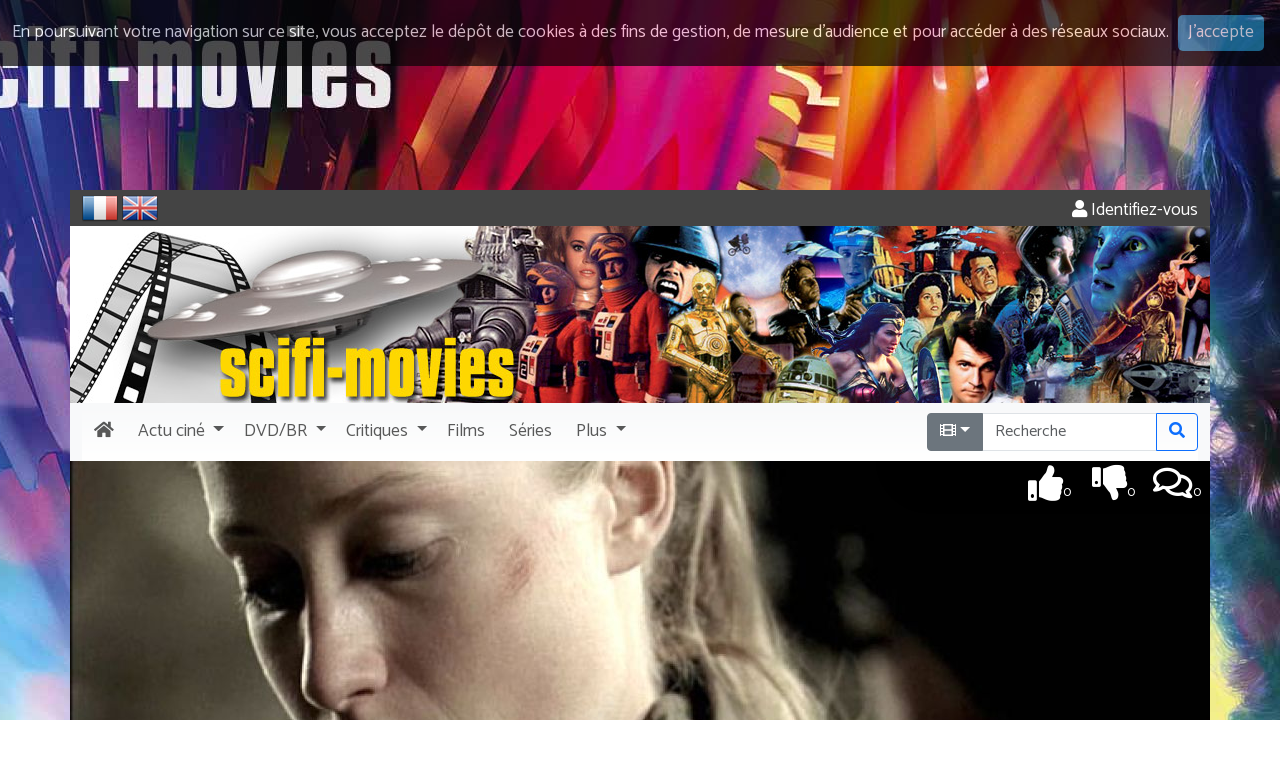

--- FILE ---
content_type: text/javascript
request_url: https://www.scifi-movies.com/js/universalform.min.js
body_size: 2188
content:
function uf_setInvisible(e){var t="ufztitre_"+e,n=document.getElementById(t).className;n=(n=str_replace("invisible","",n)).trim()+" invisible",document.getElementById(t).className=n.trim();t="ufzchamp_"+e,n=document.getElementById(t).className;n=(n=str_replace("invisible","",n)).trim()+" invisible",document.getElementById(t).className=n.trim()}function uf_setVisible(e){var t="ufztitre_"+e,n=document.getElementById(t).className;n=str_replace("invisible","",n),document.getElementById(t).className=n.trim();t="ufzchamp_"+e,n=document.getElementById(t).className;n=str_replace("invisible","",n),document.getElementById(t).className=n.trim()}function capLock(e,t,n){texte="fr"==n?"Attention, les majuscules sont verrouilllées !":"Caps Lock is on",kc=e.keyCode?e.keyCode:e.which,sk=e.shiftKey?e.shiftKey:16==kc,kc>=65&&kc<=90&&!sk||kc>=97&&kc<=122&&sk?(document.getElementById(t).nextSibling.innerHTML=texte,document.getElementById(t).nextSibling.setAttribute("style","color:black")):(document.getElementById(t).nextSibling.innerHTML="",document.getElementById(t).nextSibling.removeAttribute("style"))}function uf_enable(e){var t="id"+ucfirst(e);document.getElementById(t).disabled=!1}function uf_disable(e){var t="id"+ucfirst(e);document.getElementById(t).disabled=!0}function uf_disableOnChecked(e,t){t="id"+ucfirst(t);1==document.getElementById(t).checked?uf_disable(e):uf_enable(e)}function uf_enableOnChecked(e,t){t="id"+ucfirst(t);1==document.getElementById(t).checked?uf_enable(e):uf_disable(e)}function uf_showOnChecked(e,t){t="id"+ucfirst(t);1==document.getElementById(t).checked?uf_setVisible(e):uf_setInvisible(e)}function uf_justEnableOnUnchecked(e,t){t="id"+ucfirst(t);0==document.getElementById(t).checked&&uf_enable(e)}function uf_justCheckOnUnchecked(e,t){t="id"+ucfirst(t);0==document.getElementById(t).checked&&uf_check(e)}function uf_justUncheckOnCheck(e,t){t="id"+ucfirst(t);1==document.getElementById(t).checked&&uf_uncheck(e)}function uf_check(e){var t="id"+ucfirst(e);document.getElementById(t).checked=!0}function uf_uncheck(e){var t="id"+ucfirst(e);document.getElementById(t).checked=!1}function uf_setValue(e,t){var n="id"+ucfirst(e);document.getElementById(n).value=t}function uf_changeClass(e,t){var n="id"+ucfirst(e);document.getElementById(n).className=t}

--- FILE ---
content_type: text/javascript
request_url: https://www.scifi-movies.com/js/scripts.js
body_size: 5885
content:
//----------------------------------------------------------------------------------
// Bibliothèque de scripts javascript
//----------------------------------------------------------------------------------

//----------------------------------------------------------------------------------
// Récupération de la résolition de l'écran de l'utilisateur via ajax
// Pas de fonction de callback ici, ajax sert juste à appeler la fonction php qui va
// stocker la résolution dans des variables de session
//----------------------------------------------------------------------------------
function getScreenResolution() {
	if (xhr && xhr.readyState != 0) {
		xhr.abort(); // On annule la requête en cours si une déja envoyée!
	}
	var xhr = getXMLHttpRequest();
	xhr.onreadystatechange = function() {
		if (xhr.readyState == 4 && (xhr.status == 200 || xhr.status == 0)) {
		}
	}
	xhr.open("GET", "reponses-ajax.php?f=getScreenResolution&w=" + screen.width + "&h=" + screen.height, true);
	xhr.send(null);
}

//----------------------------------------------------------------------------------
// l'utilisateur a cliqué sur un pouce levé ou baissé
//----------------------------------------------------------------------------------
function ajaxThumb(callback, data, quel) {
	if (xhr && xhr.readyState != 0) {
			xhr.abort(); // On annule la requête en cours si une déja envoyée!
	}
	var xhr = getXMLHttpRequest();
	xhr.onreadystatechange = function() {
		if (xhr.readyState == 4 && (xhr.status == 200 || xhr.status == 0)) {
			callback(xhr.responseText, data);
		}
	}
	xhr.open('GET', 'reponses-ajax.php?f=' + quel + '&id=' + data, true);
	xhr.send(null);
}

function dataThumb(reponse, data) {
	if (reponse != "-1") {
	    if (reponse.substring(0,1) == "+") reponse = reponse.substring(1);
		document.getElementById('runThumbs').innerHTML = reponse;
	}
}

//----------------------------------------------------------------------------------
// Gestion des "Je trouve cette critique interessante" dans la page critiques
//----------------------------------------------------------------------------------
function ajaxGestionClick(callback, id_critique, choix) {
	if (xhr && xhr.readyState != 0) {
			xhr.abort(); // On annule la requête en cours si une déja envoyée!
	}
	var xhr = getXMLHttpRequest();
	xhr.onreadystatechange = function() {
		if (xhr.readyState == 4 && (xhr.status == 200 || xhr.status == 0)) {
			callback(xhr.responseText, id_critique);
		}
	}
	if (choix == 'approuve') {
		var commande = 'approuveplus';
	}
	if (choix == 'desapprouve') {
		var commande = 'desapprouveplus';
	}
	xhr.open('GET', 'reponses-ajax.php?f=' + commande + '&id=' + id_critique, true);
	xhr.send(null);
}

function updateData(reponse, id_critique) {
	if (reponse != "-1") {
	    if (reponse.substring(0,1) == "+") reponse = reponse.substring(1);
		document.getElementById('lienvote' + id_critique).innerHTML = reponse;
	}
}

//----------------------------------------------------------------------------------
// Affichage des dernieres fiches visitées par visiteur
//----------------------------------------------------------------------------------
function getUserLastFilesSeen(callback) {
	if (xhr && xhr.readyState != 0) {
			xhr.abort(); // On annule la requête en cours si une déja envoyée!
	}
	var xhr = getXMLHttpRequest();
	xhr.onreadystatechange = function() {
		if (xhr.readyState == 4 && (xhr.status == 200 || xhr.status == 0)) {
			callback(xhr.responseText);
		}
	}
	xhr.open('GET', 'reponses-ajax.php?f=lastFilesSeen', true);
	xhr.send(null);
}

function printBlocLastFilesSeen(reponse) {
	//suppresion d'un + qui vient de mettre la de manière intempestive et incontrolée
    if (reponse.substring(0,1) == "+") reponse = reponse.substring(1);  
	//envoi du texte a afficher dans id:bloc-historique
	document.getElementById('bloc-historique').innerHTML = reponse;
}

//----------------------------------------------------------------------------------
// Affichage des informations loggin / connect dans le header pages
//----------------------------------------------------------------------------------
function getLoginSentence(callback) {
	if (xhr && xhr.readyState != 0) {
			xhr.abort(); // On annule la requête en cours si une déja envoyée!
	}
	var xhr = getXMLHttpRequest();
	xhr.onreadystatechange = function() {
		if (xhr.readyState == 4 && (xhr.status == 200 || xhr.status == 0)) {
			callback(xhr.responseText);
		}
	}
	xhr.open('GET', 'reponses-ajax.php?f=logginConnect', true);
	xhr.send(null);
}

function printBlocLogin(reponse) {
	//suppresion d'un + qui vient de mettre la de manière intempestive et incontrolée
    if (reponse.substring(0,1) == "+") reponse = reponse.substring(1);  
	//envoi du texte a afficher dans id:bloc-connexion-ajax
	document.getElementById('bloc-connexion-ajax').innerHTML = reponse;
}

//----------------------------------------------------------------------------------
// Affichage du pannel de copyright (contenant des infos administrateur)
//----------------------------------------------------------------------------------
function getCopyrightPanel(callback) {
	if (xhr && xhr.readyState != 0) {
			xhr.abort(); // On annule la requête en cours si une déja envoyée!
	}
	var xhr = getXMLHttpRequest();
	xhr.onreadystatechange = function() {
		if (xhr.readyState == 4 && (xhr.status == 200 || xhr.status == 0)) {
			callback(xhr.responseText);
		}
	}
	xhr.open('GET', 'reponses-ajax.php?f=copyright', true);
	xhr.send(null);
}

function printCopyrightPanel(reponse) {
	//suppresion d'un + qui vient de mettre la de manière intempestive et incontrolée
    if (reponse.substring(0,1) == "+") reponse = reponse.substring(1);  
	//envoi du texte a afficher dans id:bloc-copyright
	document.getElementById('bloc-copyright').innerHTML = reponse;
}